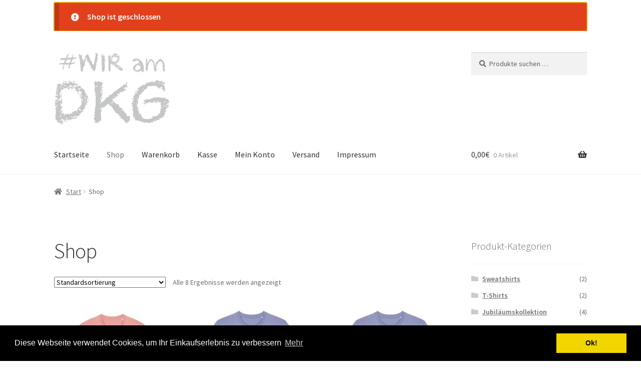

--- FILE ---
content_type: text/html; charset=UTF-8
request_url: https://shops.apaya.ag/dreikoenigsgymnasium/shop/
body_size: 14208
content:
<!doctype html>
<html lang="de">
<head>
<meta charset="UTF-8">
<meta name="viewport" content="width=device-width, initial-scale=1">
<link rel="profile" href="http://gmpg.org/xfn/11">
<link rel="pingback" href="https://shops.apaya.ag/dreikoenigsgymnasium/xmlrpc.php">

<title>Shop &#8211; Onlineshop Dreikönigsgymnasium Köln</title>
<meta name='robots' content='max-image-preview:large' />
<link rel="alternate" type="application/rss+xml" title="Onlineshop Dreikönigsgymnasium Köln &raquo; Feed" href="https://shops.apaya.ag/dreikoenigsgymnasium/feed/" />
<link rel="alternate" type="application/rss+xml" title="Onlineshop Dreikönigsgymnasium Köln &raquo; Kommentar-Feed" href="https://shops.apaya.ag/dreikoenigsgymnasium/comments/feed/" />
<link rel="alternate" type="application/rss+xml" title="Onlineshop Dreikönigsgymnasium Köln &raquo; Feed für Produkte" href="https://shops.apaya.ag/dreikoenigsgymnasium/shop/feed/" />
<style id='wp-img-auto-sizes-contain-inline-css'>
img:is([sizes=auto i],[sizes^="auto," i]){contain-intrinsic-size:3000px 1500px}
/*# sourceURL=wp-img-auto-sizes-contain-inline-css */
</style>
<style id='wp-emoji-styles-inline-css'>

	img.wp-smiley, img.emoji {
		display: inline !important;
		border: none !important;
		box-shadow: none !important;
		height: 1em !important;
		width: 1em !important;
		margin: 0 0.07em !important;
		vertical-align: -0.1em !important;
		background: none !important;
		padding: 0 !important;
	}
/*# sourceURL=wp-emoji-styles-inline-css */
</style>
<style id='wp-block-library-inline-css'>
:root{--wp-block-synced-color:#7a00df;--wp-block-synced-color--rgb:122,0,223;--wp-bound-block-color:var(--wp-block-synced-color);--wp-editor-canvas-background:#ddd;--wp-admin-theme-color:#007cba;--wp-admin-theme-color--rgb:0,124,186;--wp-admin-theme-color-darker-10:#006ba1;--wp-admin-theme-color-darker-10--rgb:0,107,160.5;--wp-admin-theme-color-darker-20:#005a87;--wp-admin-theme-color-darker-20--rgb:0,90,135;--wp-admin-border-width-focus:2px}@media (min-resolution:192dpi){:root{--wp-admin-border-width-focus:1.5px}}.wp-element-button{cursor:pointer}:root .has-very-light-gray-background-color{background-color:#eee}:root .has-very-dark-gray-background-color{background-color:#313131}:root .has-very-light-gray-color{color:#eee}:root .has-very-dark-gray-color{color:#313131}:root .has-vivid-green-cyan-to-vivid-cyan-blue-gradient-background{background:linear-gradient(135deg,#00d084,#0693e3)}:root .has-purple-crush-gradient-background{background:linear-gradient(135deg,#34e2e4,#4721fb 50%,#ab1dfe)}:root .has-hazy-dawn-gradient-background{background:linear-gradient(135deg,#faaca8,#dad0ec)}:root .has-subdued-olive-gradient-background{background:linear-gradient(135deg,#fafae1,#67a671)}:root .has-atomic-cream-gradient-background{background:linear-gradient(135deg,#fdd79a,#004a59)}:root .has-nightshade-gradient-background{background:linear-gradient(135deg,#330968,#31cdcf)}:root .has-midnight-gradient-background{background:linear-gradient(135deg,#020381,#2874fc)}:root{--wp--preset--font-size--normal:16px;--wp--preset--font-size--huge:42px}.has-regular-font-size{font-size:1em}.has-larger-font-size{font-size:2.625em}.has-normal-font-size{font-size:var(--wp--preset--font-size--normal)}.has-huge-font-size{font-size:var(--wp--preset--font-size--huge)}.has-text-align-center{text-align:center}.has-text-align-left{text-align:left}.has-text-align-right{text-align:right}.has-fit-text{white-space:nowrap!important}#end-resizable-editor-section{display:none}.aligncenter{clear:both}.items-justified-left{justify-content:flex-start}.items-justified-center{justify-content:center}.items-justified-right{justify-content:flex-end}.items-justified-space-between{justify-content:space-between}.screen-reader-text{border:0;clip-path:inset(50%);height:1px;margin:-1px;overflow:hidden;padding:0;position:absolute;width:1px;word-wrap:normal!important}.screen-reader-text:focus{background-color:#ddd;clip-path:none;color:#444;display:block;font-size:1em;height:auto;left:5px;line-height:normal;padding:15px 23px 14px;text-decoration:none;top:5px;width:auto;z-index:100000}html :where(.has-border-color){border-style:solid}html :where([style*=border-top-color]){border-top-style:solid}html :where([style*=border-right-color]){border-right-style:solid}html :where([style*=border-bottom-color]){border-bottom-style:solid}html :where([style*=border-left-color]){border-left-style:solid}html :where([style*=border-width]){border-style:solid}html :where([style*=border-top-width]){border-top-style:solid}html :where([style*=border-right-width]){border-right-style:solid}html :where([style*=border-bottom-width]){border-bottom-style:solid}html :where([style*=border-left-width]){border-left-style:solid}html :where(img[class*=wp-image-]){height:auto;max-width:100%}:where(figure){margin:0 0 1em}html :where(.is-position-sticky){--wp-admin--admin-bar--position-offset:var(--wp-admin--admin-bar--height,0px)}@media screen and (max-width:600px){html :where(.is-position-sticky){--wp-admin--admin-bar--position-offset:0px}}

/*# sourceURL=wp-block-library-inline-css */
</style><link rel='stylesheet' id='wc-blocks-style-css' href='https://shops.apaya.ag/dreikoenigsgymnasium/wp-content/plugins/woocommerce/assets/client/blocks/wc-blocks.css?ver=wc-10.4.3' media='all' />
<style id='global-styles-inline-css'>
:root{--wp--preset--aspect-ratio--square: 1;--wp--preset--aspect-ratio--4-3: 4/3;--wp--preset--aspect-ratio--3-4: 3/4;--wp--preset--aspect-ratio--3-2: 3/2;--wp--preset--aspect-ratio--2-3: 2/3;--wp--preset--aspect-ratio--16-9: 16/9;--wp--preset--aspect-ratio--9-16: 9/16;--wp--preset--color--black: #000000;--wp--preset--color--cyan-bluish-gray: #abb8c3;--wp--preset--color--white: #ffffff;--wp--preset--color--pale-pink: #f78da7;--wp--preset--color--vivid-red: #cf2e2e;--wp--preset--color--luminous-vivid-orange: #ff6900;--wp--preset--color--luminous-vivid-amber: #fcb900;--wp--preset--color--light-green-cyan: #7bdcb5;--wp--preset--color--vivid-green-cyan: #00d084;--wp--preset--color--pale-cyan-blue: #8ed1fc;--wp--preset--color--vivid-cyan-blue: #0693e3;--wp--preset--color--vivid-purple: #9b51e0;--wp--preset--gradient--vivid-cyan-blue-to-vivid-purple: linear-gradient(135deg,rgb(6,147,227) 0%,rgb(155,81,224) 100%);--wp--preset--gradient--light-green-cyan-to-vivid-green-cyan: linear-gradient(135deg,rgb(122,220,180) 0%,rgb(0,208,130) 100%);--wp--preset--gradient--luminous-vivid-amber-to-luminous-vivid-orange: linear-gradient(135deg,rgb(252,185,0) 0%,rgb(255,105,0) 100%);--wp--preset--gradient--luminous-vivid-orange-to-vivid-red: linear-gradient(135deg,rgb(255,105,0) 0%,rgb(207,46,46) 100%);--wp--preset--gradient--very-light-gray-to-cyan-bluish-gray: linear-gradient(135deg,rgb(238,238,238) 0%,rgb(169,184,195) 100%);--wp--preset--gradient--cool-to-warm-spectrum: linear-gradient(135deg,rgb(74,234,220) 0%,rgb(151,120,209) 20%,rgb(207,42,186) 40%,rgb(238,44,130) 60%,rgb(251,105,98) 80%,rgb(254,248,76) 100%);--wp--preset--gradient--blush-light-purple: linear-gradient(135deg,rgb(255,206,236) 0%,rgb(152,150,240) 100%);--wp--preset--gradient--blush-bordeaux: linear-gradient(135deg,rgb(254,205,165) 0%,rgb(254,45,45) 50%,rgb(107,0,62) 100%);--wp--preset--gradient--luminous-dusk: linear-gradient(135deg,rgb(255,203,112) 0%,rgb(199,81,192) 50%,rgb(65,88,208) 100%);--wp--preset--gradient--pale-ocean: linear-gradient(135deg,rgb(255,245,203) 0%,rgb(182,227,212) 50%,rgb(51,167,181) 100%);--wp--preset--gradient--electric-grass: linear-gradient(135deg,rgb(202,248,128) 0%,rgb(113,206,126) 100%);--wp--preset--gradient--midnight: linear-gradient(135deg,rgb(2,3,129) 0%,rgb(40,116,252) 100%);--wp--preset--font-size--small: 14px;--wp--preset--font-size--medium: 23px;--wp--preset--font-size--large: 26px;--wp--preset--font-size--x-large: 42px;--wp--preset--font-size--normal: 16px;--wp--preset--font-size--huge: 37px;--wp--preset--spacing--20: 0.44rem;--wp--preset--spacing--30: 0.67rem;--wp--preset--spacing--40: 1rem;--wp--preset--spacing--50: 1.5rem;--wp--preset--spacing--60: 2.25rem;--wp--preset--spacing--70: 3.38rem;--wp--preset--spacing--80: 5.06rem;--wp--preset--shadow--natural: 6px 6px 9px rgba(0, 0, 0, 0.2);--wp--preset--shadow--deep: 12px 12px 50px rgba(0, 0, 0, 0.4);--wp--preset--shadow--sharp: 6px 6px 0px rgba(0, 0, 0, 0.2);--wp--preset--shadow--outlined: 6px 6px 0px -3px rgb(255, 255, 255), 6px 6px rgb(0, 0, 0);--wp--preset--shadow--crisp: 6px 6px 0px rgb(0, 0, 0);}:root :where(.is-layout-flow) > :first-child{margin-block-start: 0;}:root :where(.is-layout-flow) > :last-child{margin-block-end: 0;}:root :where(.is-layout-flow) > *{margin-block-start: 24px;margin-block-end: 0;}:root :where(.is-layout-constrained) > :first-child{margin-block-start: 0;}:root :where(.is-layout-constrained) > :last-child{margin-block-end: 0;}:root :where(.is-layout-constrained) > *{margin-block-start: 24px;margin-block-end: 0;}:root :where(.is-layout-flex){gap: 24px;}:root :where(.is-layout-grid){gap: 24px;}body .is-layout-flex{display: flex;}.is-layout-flex{flex-wrap: wrap;align-items: center;}.is-layout-flex > :is(*, div){margin: 0;}body .is-layout-grid{display: grid;}.is-layout-grid > :is(*, div){margin: 0;}.has-black-color{color: var(--wp--preset--color--black) !important;}.has-cyan-bluish-gray-color{color: var(--wp--preset--color--cyan-bluish-gray) !important;}.has-white-color{color: var(--wp--preset--color--white) !important;}.has-pale-pink-color{color: var(--wp--preset--color--pale-pink) !important;}.has-vivid-red-color{color: var(--wp--preset--color--vivid-red) !important;}.has-luminous-vivid-orange-color{color: var(--wp--preset--color--luminous-vivid-orange) !important;}.has-luminous-vivid-amber-color{color: var(--wp--preset--color--luminous-vivid-amber) !important;}.has-light-green-cyan-color{color: var(--wp--preset--color--light-green-cyan) !important;}.has-vivid-green-cyan-color{color: var(--wp--preset--color--vivid-green-cyan) !important;}.has-pale-cyan-blue-color{color: var(--wp--preset--color--pale-cyan-blue) !important;}.has-vivid-cyan-blue-color{color: var(--wp--preset--color--vivid-cyan-blue) !important;}.has-vivid-purple-color{color: var(--wp--preset--color--vivid-purple) !important;}.has-black-background-color{background-color: var(--wp--preset--color--black) !important;}.has-cyan-bluish-gray-background-color{background-color: var(--wp--preset--color--cyan-bluish-gray) !important;}.has-white-background-color{background-color: var(--wp--preset--color--white) !important;}.has-pale-pink-background-color{background-color: var(--wp--preset--color--pale-pink) !important;}.has-vivid-red-background-color{background-color: var(--wp--preset--color--vivid-red) !important;}.has-luminous-vivid-orange-background-color{background-color: var(--wp--preset--color--luminous-vivid-orange) !important;}.has-luminous-vivid-amber-background-color{background-color: var(--wp--preset--color--luminous-vivid-amber) !important;}.has-light-green-cyan-background-color{background-color: var(--wp--preset--color--light-green-cyan) !important;}.has-vivid-green-cyan-background-color{background-color: var(--wp--preset--color--vivid-green-cyan) !important;}.has-pale-cyan-blue-background-color{background-color: var(--wp--preset--color--pale-cyan-blue) !important;}.has-vivid-cyan-blue-background-color{background-color: var(--wp--preset--color--vivid-cyan-blue) !important;}.has-vivid-purple-background-color{background-color: var(--wp--preset--color--vivid-purple) !important;}.has-black-border-color{border-color: var(--wp--preset--color--black) !important;}.has-cyan-bluish-gray-border-color{border-color: var(--wp--preset--color--cyan-bluish-gray) !important;}.has-white-border-color{border-color: var(--wp--preset--color--white) !important;}.has-pale-pink-border-color{border-color: var(--wp--preset--color--pale-pink) !important;}.has-vivid-red-border-color{border-color: var(--wp--preset--color--vivid-red) !important;}.has-luminous-vivid-orange-border-color{border-color: var(--wp--preset--color--luminous-vivid-orange) !important;}.has-luminous-vivid-amber-border-color{border-color: var(--wp--preset--color--luminous-vivid-amber) !important;}.has-light-green-cyan-border-color{border-color: var(--wp--preset--color--light-green-cyan) !important;}.has-vivid-green-cyan-border-color{border-color: var(--wp--preset--color--vivid-green-cyan) !important;}.has-pale-cyan-blue-border-color{border-color: var(--wp--preset--color--pale-cyan-blue) !important;}.has-vivid-cyan-blue-border-color{border-color: var(--wp--preset--color--vivid-cyan-blue) !important;}.has-vivid-purple-border-color{border-color: var(--wp--preset--color--vivid-purple) !important;}.has-vivid-cyan-blue-to-vivid-purple-gradient-background{background: var(--wp--preset--gradient--vivid-cyan-blue-to-vivid-purple) !important;}.has-light-green-cyan-to-vivid-green-cyan-gradient-background{background: var(--wp--preset--gradient--light-green-cyan-to-vivid-green-cyan) !important;}.has-luminous-vivid-amber-to-luminous-vivid-orange-gradient-background{background: var(--wp--preset--gradient--luminous-vivid-amber-to-luminous-vivid-orange) !important;}.has-luminous-vivid-orange-to-vivid-red-gradient-background{background: var(--wp--preset--gradient--luminous-vivid-orange-to-vivid-red) !important;}.has-very-light-gray-to-cyan-bluish-gray-gradient-background{background: var(--wp--preset--gradient--very-light-gray-to-cyan-bluish-gray) !important;}.has-cool-to-warm-spectrum-gradient-background{background: var(--wp--preset--gradient--cool-to-warm-spectrum) !important;}.has-blush-light-purple-gradient-background{background: var(--wp--preset--gradient--blush-light-purple) !important;}.has-blush-bordeaux-gradient-background{background: var(--wp--preset--gradient--blush-bordeaux) !important;}.has-luminous-dusk-gradient-background{background: var(--wp--preset--gradient--luminous-dusk) !important;}.has-pale-ocean-gradient-background{background: var(--wp--preset--gradient--pale-ocean) !important;}.has-electric-grass-gradient-background{background: var(--wp--preset--gradient--electric-grass) !important;}.has-midnight-gradient-background{background: var(--wp--preset--gradient--midnight) !important;}.has-small-font-size{font-size: var(--wp--preset--font-size--small) !important;}.has-medium-font-size{font-size: var(--wp--preset--font-size--medium) !important;}.has-large-font-size{font-size: var(--wp--preset--font-size--large) !important;}.has-x-large-font-size{font-size: var(--wp--preset--font-size--x-large) !important;}
/*# sourceURL=global-styles-inline-css */
</style>

<style id='classic-theme-styles-inline-css'>
/*! This file is auto-generated */
.wp-block-button__link{color:#fff;background-color:#32373c;border-radius:9999px;box-shadow:none;text-decoration:none;padding:calc(.667em + 2px) calc(1.333em + 2px);font-size:1.125em}.wp-block-file__button{background:#32373c;color:#fff;text-decoration:none}
/*# sourceURL=/wp-includes/css/classic-themes.min.css */
</style>
<link rel='stylesheet' id='coblocks-extensions-css' href='https://shops.apaya.ag/dreikoenigsgymnasium/wp-content/plugins/coblocks/dist/style-coblocks-extensions.css?ver=3.1.16' media='all' />
<link rel='stylesheet' id='coblocks-animation-css' href='https://shops.apaya.ag/dreikoenigsgymnasium/wp-content/plugins/coblocks/dist/style-coblocks-animation.css?ver=2677611078ee87eb3b1c' media='all' />
<link rel='stylesheet' id='storefront-gutenberg-blocks-css' href='https://shops.apaya.ag/dreikoenigsgymnasium/wp-content/themes/storefront/assets/css/base/gutenberg-blocks.css?ver=4.6.2' media='all' />
<style id='storefront-gutenberg-blocks-inline-css'>

				.wp-block-button__link:not(.has-text-color) {
					color: #333333;
				}

				.wp-block-button__link:not(.has-text-color):hover,
				.wp-block-button__link:not(.has-text-color):focus,
				.wp-block-button__link:not(.has-text-color):active {
					color: #333333;
				}

				.wp-block-button__link:not(.has-background) {
					background-color: #eeeeee;
				}

				.wp-block-button__link:not(.has-background):hover,
				.wp-block-button__link:not(.has-background):focus,
				.wp-block-button__link:not(.has-background):active {
					border-color: #d5d5d5;
					background-color: #d5d5d5;
				}

				.wc-block-grid__products .wc-block-grid__product .wp-block-button__link {
					background-color: #eeeeee;
					border-color: #eeeeee;
					color: #333333;
				}

				.wp-block-quote footer,
				.wp-block-quote cite,
				.wp-block-quote__citation {
					color: #6d6d6d;
				}

				.wp-block-pullquote cite,
				.wp-block-pullquote footer,
				.wp-block-pullquote__citation {
					color: #6d6d6d;
				}

				.wp-block-image figcaption {
					color: #6d6d6d;
				}

				.wp-block-separator.is-style-dots::before {
					color: #333333;
				}

				.wp-block-file a.wp-block-file__button {
					color: #333333;
					background-color: #eeeeee;
					border-color: #eeeeee;
				}

				.wp-block-file a.wp-block-file__button:hover,
				.wp-block-file a.wp-block-file__button:focus,
				.wp-block-file a.wp-block-file__button:active {
					color: #333333;
					background-color: #d5d5d5;
				}

				.wp-block-code,
				.wp-block-preformatted pre {
					color: #6d6d6d;
				}

				.wp-block-table:not( .has-background ):not( .is-style-stripes ) tbody tr:nth-child(2n) td {
					background-color: #fdfdfd;
				}

				.wp-block-cover .wp-block-cover__inner-container h1:not(.has-text-color),
				.wp-block-cover .wp-block-cover__inner-container h2:not(.has-text-color),
				.wp-block-cover .wp-block-cover__inner-container h3:not(.has-text-color),
				.wp-block-cover .wp-block-cover__inner-container h4:not(.has-text-color),
				.wp-block-cover .wp-block-cover__inner-container h5:not(.has-text-color),
				.wp-block-cover .wp-block-cover__inner-container h6:not(.has-text-color) {
					color: #000000;
				}

				div.wc-block-components-price-slider__range-input-progress,
				.rtl .wc-block-components-price-slider__range-input-progress {
					--range-color: #7f54b3;
				}

				/* Target only IE11 */
				@media all and (-ms-high-contrast: none), (-ms-high-contrast: active) {
					.wc-block-components-price-slider__range-input-progress {
						background: #7f54b3;
					}
				}

				.wc-block-components-button:not(.is-link) {
					background-color: #333333;
					color: #ffffff;
				}

				.wc-block-components-button:not(.is-link):hover,
				.wc-block-components-button:not(.is-link):focus,
				.wc-block-components-button:not(.is-link):active {
					background-color: #1a1a1a;
					color: #ffffff;
				}

				.wc-block-components-button:not(.is-link):disabled {
					background-color: #333333;
					color: #ffffff;
				}

				.wc-block-cart__submit-container {
					background-color: #ffffff;
				}

				.wc-block-cart__submit-container::before {
					color: rgba(220,220,220,0.5);
				}

				.wc-block-components-order-summary-item__quantity {
					background-color: #ffffff;
					border-color: #6d6d6d;
					box-shadow: 0 0 0 2px #ffffff;
					color: #6d6d6d;
				}
			
/*# sourceURL=storefront-gutenberg-blocks-inline-css */
</style>
<link rel='stylesheet' id='cookieconsent-style-css' href='https://shops.apaya.ag/dreikoenigsgymnasium/wp-content/plugins/osano-cookie-consent/assets/cookie-consent/cookieconsent.min.css?ver=3.1' media='all' />
<style id='woocommerce-inline-inline-css'>
.woocommerce form .form-row .required { visibility: visible; }
/*# sourceURL=woocommerce-inline-inline-css */
</style>
<link rel='stylesheet' id='apaya-extra-css' href='https://shops.apaya.ag/dreikoenigsgymnasium/wp-content/plugins/apaya-extra/css/apaya-extra.css?ver=1.0.1' media='all' />
<link rel='stylesheet' id='apaya-shops-css' href='https://shops.apaya.ag/dreikoenigsgymnasium/wp-content/plugins/apaya-shops/css/apaya-shops.css?ver=1.2.1' media='all' />
<link rel='stylesheet' id='storefront-style-css' href='https://shops.apaya.ag/dreikoenigsgymnasium/wp-content/themes/storefront/style.css?ver=4.6.2' media='all' />
<style id='storefront-style-inline-css'>

			.main-navigation ul li a,
			.site-title a,
			ul.menu li a,
			.site-branding h1 a,
			button.menu-toggle,
			button.menu-toggle:hover,
			.handheld-navigation .dropdown-toggle {
				color: #333333;
			}

			button.menu-toggle,
			button.menu-toggle:hover {
				border-color: #333333;
			}

			.main-navigation ul li a:hover,
			.main-navigation ul li:hover > a,
			.site-title a:hover,
			.site-header ul.menu li.current-menu-item > a {
				color: #747474;
			}

			table:not( .has-background ) th {
				background-color: #f8f8f8;
			}

			table:not( .has-background ) tbody td {
				background-color: #fdfdfd;
			}

			table:not( .has-background ) tbody tr:nth-child(2n) td,
			fieldset,
			fieldset legend {
				background-color: #fbfbfb;
			}

			.site-header,
			.secondary-navigation ul ul,
			.main-navigation ul.menu > li.menu-item-has-children:after,
			.secondary-navigation ul.menu ul,
			.storefront-handheld-footer-bar,
			.storefront-handheld-footer-bar ul li > a,
			.storefront-handheld-footer-bar ul li.search .site-search,
			button.menu-toggle,
			button.menu-toggle:hover {
				background-color: #ffffff;
			}

			p.site-description,
			.site-header,
			.storefront-handheld-footer-bar {
				color: #404040;
			}

			button.menu-toggle:after,
			button.menu-toggle:before,
			button.menu-toggle span:before {
				background-color: #333333;
			}

			h1, h2, h3, h4, h5, h6, .wc-block-grid__product-title {
				color: #333333;
			}

			.widget h1 {
				border-bottom-color: #333333;
			}

			body,
			.secondary-navigation a {
				color: #6d6d6d;
			}

			.widget-area .widget a,
			.hentry .entry-header .posted-on a,
			.hentry .entry-header .post-author a,
			.hentry .entry-header .post-comments a,
			.hentry .entry-header .byline a {
				color: #727272;
			}

			a {
				color: #7f54b3;
			}

			a:focus,
			button:focus,
			.button.alt:focus,
			input:focus,
			textarea:focus,
			input[type="button"]:focus,
			input[type="reset"]:focus,
			input[type="submit"]:focus,
			input[type="email"]:focus,
			input[type="tel"]:focus,
			input[type="url"]:focus,
			input[type="password"]:focus,
			input[type="search"]:focus {
				outline-color: #7f54b3;
			}

			button, input[type="button"], input[type="reset"], input[type="submit"], .button, .widget a.button {
				background-color: #eeeeee;
				border-color: #eeeeee;
				color: #333333;
			}

			button:hover, input[type="button"]:hover, input[type="reset"]:hover, input[type="submit"]:hover, .button:hover, .widget a.button:hover {
				background-color: #d5d5d5;
				border-color: #d5d5d5;
				color: #333333;
			}

			button.alt, input[type="button"].alt, input[type="reset"].alt, input[type="submit"].alt, .button.alt, .widget-area .widget a.button.alt {
				background-color: #333333;
				border-color: #333333;
				color: #ffffff;
			}

			button.alt:hover, input[type="button"].alt:hover, input[type="reset"].alt:hover, input[type="submit"].alt:hover, .button.alt:hover, .widget-area .widget a.button.alt:hover {
				background-color: #1a1a1a;
				border-color: #1a1a1a;
				color: #ffffff;
			}

			.pagination .page-numbers li .page-numbers.current {
				background-color: #e6e6e6;
				color: #636363;
			}

			#comments .comment-list .comment-content .comment-text {
				background-color: #f8f8f8;
			}

			.site-footer {
				background-color: #f0f0f0;
				color: #6d6d6d;
			}

			.site-footer a:not(.button):not(.components-button) {
				color: #333333;
			}

			.site-footer .storefront-handheld-footer-bar a:not(.button):not(.components-button) {
				color: #333333;
			}

			.site-footer h1, .site-footer h2, .site-footer h3, .site-footer h4, .site-footer h5, .site-footer h6, .site-footer .widget .widget-title, .site-footer .widget .widgettitle {
				color: #333333;
			}

			.page-template-template-homepage.has-post-thumbnail .type-page.has-post-thumbnail .entry-title {
				color: #000000;
			}

			.page-template-template-homepage.has-post-thumbnail .type-page.has-post-thumbnail .entry-content {
				color: #000000;
			}

			@media screen and ( min-width: 768px ) {
				.secondary-navigation ul.menu a:hover {
					color: #595959;
				}

				.secondary-navigation ul.menu a {
					color: #404040;
				}

				.main-navigation ul.menu ul.sub-menu,
				.main-navigation ul.nav-menu ul.children {
					background-color: #f0f0f0;
				}

				.site-header {
					border-bottom-color: #f0f0f0;
				}
			}
/*# sourceURL=storefront-style-inline-css */
</style>
<link rel='stylesheet' id='storefront-icons-css' href='https://shops.apaya.ag/dreikoenigsgymnasium/wp-content/themes/storefront/assets/css/base/icons.css?ver=4.6.2' media='all' />
<link rel='stylesheet' id='storefront-woocommerce-style-css' href='https://shops.apaya.ag/dreikoenigsgymnasium/wp-content/themes/storefront/assets/css/woocommerce/woocommerce.css?ver=4.6.2' media='all' />
<style id='storefront-woocommerce-style-inline-css'>
@font-face {
				font-family: star;
				src: url(https://shops.apaya.ag/dreikoenigsgymnasium/wp-content/plugins/woocommerce/assets/fonts/star.eot);
				src:
					url(https://shops.apaya.ag/dreikoenigsgymnasium/wp-content/plugins/woocommerce/assets/fonts/star.eot?#iefix) format("embedded-opentype"),
					url(https://shops.apaya.ag/dreikoenigsgymnasium/wp-content/plugins/woocommerce/assets/fonts/star.woff) format("woff"),
					url(https://shops.apaya.ag/dreikoenigsgymnasium/wp-content/plugins/woocommerce/assets/fonts/star.ttf) format("truetype"),
					url(https://shops.apaya.ag/dreikoenigsgymnasium/wp-content/plugins/woocommerce/assets/fonts/star.svg#star) format("svg");
				font-weight: 400;
				font-style: normal;
			}
			@font-face {
				font-family: WooCommerce;
				src: url(https://shops.apaya.ag/dreikoenigsgymnasium/wp-content/plugins/woocommerce/assets/fonts/WooCommerce.eot);
				src:
					url(https://shops.apaya.ag/dreikoenigsgymnasium/wp-content/plugins/woocommerce/assets/fonts/WooCommerce.eot?#iefix) format("embedded-opentype"),
					url(https://shops.apaya.ag/dreikoenigsgymnasium/wp-content/plugins/woocommerce/assets/fonts/WooCommerce.woff) format("woff"),
					url(https://shops.apaya.ag/dreikoenigsgymnasium/wp-content/plugins/woocommerce/assets/fonts/WooCommerce.ttf) format("truetype"),
					url(https://shops.apaya.ag/dreikoenigsgymnasium/wp-content/plugins/woocommerce/assets/fonts/WooCommerce.svg#WooCommerce) format("svg");
				font-weight: 400;
				font-style: normal;
			}

			a.cart-contents,
			.site-header-cart .widget_shopping_cart a {
				color: #333333;
			}

			a.cart-contents:hover,
			.site-header-cart .widget_shopping_cart a:hover,
			.site-header-cart:hover > li > a {
				color: #747474;
			}

			table.cart td.product-remove,
			table.cart td.actions {
				border-top-color: #ffffff;
			}

			.storefront-handheld-footer-bar ul li.cart .count {
				background-color: #333333;
				color: #ffffff;
				border-color: #ffffff;
			}

			.woocommerce-tabs ul.tabs li.active a,
			ul.products li.product .price,
			.onsale,
			.wc-block-grid__product-onsale,
			.widget_search form:before,
			.widget_product_search form:before {
				color: #6d6d6d;
			}

			.woocommerce-breadcrumb a,
			a.woocommerce-review-link,
			.product_meta a {
				color: #727272;
			}

			.wc-block-grid__product-onsale,
			.onsale {
				border-color: #6d6d6d;
			}

			.star-rating span:before,
			.quantity .plus, .quantity .minus,
			p.stars a:hover:after,
			p.stars a:after,
			.star-rating span:before,
			#payment .payment_methods li input[type=radio]:first-child:checked+label:before {
				color: #7f54b3;
			}

			.widget_price_filter .ui-slider .ui-slider-range,
			.widget_price_filter .ui-slider .ui-slider-handle {
				background-color: #7f54b3;
			}

			.order_details {
				background-color: #f8f8f8;
			}

			.order_details > li {
				border-bottom: 1px dotted #e3e3e3;
			}

			.order_details:before,
			.order_details:after {
				background: -webkit-linear-gradient(transparent 0,transparent 0),-webkit-linear-gradient(135deg,#f8f8f8 33.33%,transparent 33.33%),-webkit-linear-gradient(45deg,#f8f8f8 33.33%,transparent 33.33%)
			}

			#order_review {
				background-color: #ffffff;
			}

			#payment .payment_methods > li .payment_box,
			#payment .place-order {
				background-color: #fafafa;
			}

			#payment .payment_methods > li:not(.woocommerce-notice) {
				background-color: #f5f5f5;
			}

			#payment .payment_methods > li:not(.woocommerce-notice):hover {
				background-color: #f0f0f0;
			}

			.woocommerce-pagination .page-numbers li .page-numbers.current {
				background-color: #e6e6e6;
				color: #636363;
			}

			.wc-block-grid__product-onsale,
			.onsale,
			.woocommerce-pagination .page-numbers li .page-numbers:not(.current) {
				color: #6d6d6d;
			}

			p.stars a:before,
			p.stars a:hover~a:before,
			p.stars.selected a.active~a:before {
				color: #6d6d6d;
			}

			p.stars.selected a.active:before,
			p.stars:hover a:before,
			p.stars.selected a:not(.active):before,
			p.stars.selected a.active:before {
				color: #7f54b3;
			}

			.single-product div.product .woocommerce-product-gallery .woocommerce-product-gallery__trigger {
				background-color: #eeeeee;
				color: #333333;
			}

			.single-product div.product .woocommerce-product-gallery .woocommerce-product-gallery__trigger:hover {
				background-color: #d5d5d5;
				border-color: #d5d5d5;
				color: #333333;
			}

			.button.added_to_cart:focus,
			.button.wc-forward:focus {
				outline-color: #7f54b3;
			}

			.added_to_cart,
			.site-header-cart .widget_shopping_cart a.button,
			.wc-block-grid__products .wc-block-grid__product .wp-block-button__link {
				background-color: #eeeeee;
				border-color: #eeeeee;
				color: #333333;
			}

			.added_to_cart:hover,
			.site-header-cart .widget_shopping_cart a.button:hover,
			.wc-block-grid__products .wc-block-grid__product .wp-block-button__link:hover {
				background-color: #d5d5d5;
				border-color: #d5d5d5;
				color: #333333;
			}

			.added_to_cart.alt, .added_to_cart, .widget a.button.checkout {
				background-color: #333333;
				border-color: #333333;
				color: #ffffff;
			}

			.added_to_cart.alt:hover, .added_to_cart:hover, .widget a.button.checkout:hover {
				background-color: #1a1a1a;
				border-color: #1a1a1a;
				color: #ffffff;
			}

			.button.loading {
				color: #eeeeee;
			}

			.button.loading:hover {
				background-color: #eeeeee;
			}

			.button.loading:after {
				color: #333333;
			}

			@media screen and ( min-width: 768px ) {
				.site-header-cart .widget_shopping_cart,
				.site-header .product_list_widget li .quantity {
					color: #404040;
				}

				.site-header-cart .widget_shopping_cart .buttons,
				.site-header-cart .widget_shopping_cart .total {
					background-color: #f5f5f5;
				}

				.site-header-cart .widget_shopping_cart {
					background-color: #f0f0f0;
				}
			}
				.storefront-product-pagination a {
					color: #6d6d6d;
					background-color: #ffffff;
				}
				.storefront-sticky-add-to-cart {
					color: #6d6d6d;
					background-color: #ffffff;
				}

				.storefront-sticky-add-to-cart a:not(.button) {
					color: #333333;
				}
/*# sourceURL=storefront-woocommerce-style-inline-css */
</style>
<link rel='stylesheet' id='storefront-woocommerce-brands-style-css' href='https://shops.apaya.ag/dreikoenigsgymnasium/wp-content/themes/storefront/assets/css/woocommerce/extensions/brands.css?ver=4.6.2' media='all' />
<link rel='stylesheet' id='apaya-storefront-fonts-css' href='https://shops.apaya.ag/dreikoenigsgymnasium/wp-content/plugins/apaya-shops/fonts/storefront-fonts.css?ver=1.2.1' media='all' />
<script src="https://shops.apaya.ag/dreikoenigsgymnasium/wp-content/plugins/osano-cookie-consent/assets/cookie-consent/cookieconsent.min.js?ver=3.1" id="cookieconsent-script-js"></script>
<script src="https://shops.apaya.ag/dreikoenigsgymnasium/wp-includes/js/jquery/jquery.min.js?ver=3.7.1" id="jquery-core-js"></script>
<script src="https://shops.apaya.ag/dreikoenigsgymnasium/wp-includes/js/jquery/jquery-migrate.min.js?ver=3.4.1" id="jquery-migrate-js"></script>
<script src="https://shops.apaya.ag/dreikoenigsgymnasium/wp-content/plugins/woocommerce/assets/js/jquery-blockui/jquery.blockUI.min.js?ver=2.7.0-wc.10.4.3" id="wc-jquery-blockui-js" defer data-wp-strategy="defer"></script>
<script id="wc-add-to-cart-js-extra">
var wc_add_to_cart_params = {"ajax_url":"/dreikoenigsgymnasium/wp-admin/admin-ajax.php","wc_ajax_url":"/dreikoenigsgymnasium/?wc-ajax=%%endpoint%%","i18n_view_cart":"Warenkorb anzeigen","cart_url":"https://shops.apaya.ag/dreikoenigsgymnasium/warenkorb/","is_cart":"","cart_redirect_after_add":"no"};
//# sourceURL=wc-add-to-cart-js-extra
</script>
<script src="https://shops.apaya.ag/dreikoenigsgymnasium/wp-content/plugins/woocommerce/assets/js/frontend/add-to-cart.min.js?ver=10.4.3" id="wc-add-to-cart-js" defer data-wp-strategy="defer"></script>
<script src="https://shops.apaya.ag/dreikoenigsgymnasium/wp-content/plugins/woocommerce/assets/js/js-cookie/js.cookie.min.js?ver=2.1.4-wc.10.4.3" id="wc-js-cookie-js" defer data-wp-strategy="defer"></script>
<script id="woocommerce-js-extra">
var woocommerce_params = {"ajax_url":"/dreikoenigsgymnasium/wp-admin/admin-ajax.php","wc_ajax_url":"/dreikoenigsgymnasium/?wc-ajax=%%endpoint%%","i18n_password_show":"Passwort anzeigen","i18n_password_hide":"Passwort ausblenden"};
//# sourceURL=woocommerce-js-extra
</script>
<script src="https://shops.apaya.ag/dreikoenigsgymnasium/wp-content/plugins/woocommerce/assets/js/frontend/woocommerce.min.js?ver=10.4.3" id="woocommerce-js" defer data-wp-strategy="defer"></script>
<script id="wc-cart-fragments-js-extra">
var wc_cart_fragments_params = {"ajax_url":"/dreikoenigsgymnasium/wp-admin/admin-ajax.php","wc_ajax_url":"/dreikoenigsgymnasium/?wc-ajax=%%endpoint%%","cart_hash_key":"wc_cart_hash_9cab107e404c60e9fab18029a1c17c98","fragment_name":"wc_fragments_9cab107e404c60e9fab18029a1c17c98","request_timeout":"5000"};
//# sourceURL=wc-cart-fragments-js-extra
</script>
<script src="https://shops.apaya.ag/dreikoenigsgymnasium/wp-content/plugins/woocommerce/assets/js/frontend/cart-fragments.min.js?ver=10.4.3" id="wc-cart-fragments-js" defer data-wp-strategy="defer"></script>
<link rel="https://api.w.org/" href="https://shops.apaya.ag/dreikoenigsgymnasium/wp-json/" /><link rel="EditURI" type="application/rsd+xml" title="RSD" href="https://shops.apaya.ag/dreikoenigsgymnasium/xmlrpc.php?rsd" />
<meta name="generator" content="WordPress 6.9" />
<meta name="generator" content="WooCommerce 10.4.3" />
	<noscript><style>.woocommerce-product-gallery{ opacity: 1 !important; }</style></noscript>
			<style id="wp-custom-css">
			.apaya-homepage-list {
	margin-left:20px;
}
.apaya-homepage-logos {
	padding-bottom:10px;
}		</style>
		</head>

<body class="archive post-type-archive post-type-archive-product wp-custom-logo wp-embed-responsive wp-theme-storefront theme-storefront woocommerce-shop woocommerce woocommerce-page woocommerce-no-js apaya-show-gallery-in-overview apaya-hide-sku storefront-align-wide right-sidebar woocommerce-active">

<div id="apaya-order-period" style="display:none" tabindex="-1">
  <div class="col-full">
    <div class="woocommerce">
      <ul id="apaya-order-period-ul"
          role="alert"
          style="margin-top:5px; margin-bottom:0">
        <li>
          <div id="apaya-shop-open" style="display:none">
          </div>
          <div id="apaya-shop-closed" style="display:none">
            <b>Shop ist geschlossen</b>
          </div>
          <span id="apaya-order-period-datetime"></span>
        </li>
      </ul>
    </div>
  </div>
</div>


<div id="page" class="hfeed site">
	
	<header id="masthead" class="site-header" role="banner" style="">

		<div class="col-full">		<a class="skip-link screen-reader-text" href="#site-navigation">Zur Navigation springen</a>
		<a class="skip-link screen-reader-text" href="#content">Zum Inhalt springen</a>
				<div class="site-branding">
			<a href="https://shops.apaya.ag/dreikoenigsgymnasium/" class="custom-logo-link" rel="home"><img width="400" height="250" src="https://shops.apaya.ag/dreikoenigsgymnasium/wp-content/uploads/sites/45/2025/09/M144485A_Wir-am-DKG_Dreikoenigsgymnasium_DTF.png" class="custom-logo" alt="Onlineshop Dreikönigsgymnasium Köln" decoding="async" fetchpriority="high" srcset="https://shops.apaya.ag/dreikoenigsgymnasium/wp-content/uploads/sites/45/2025/09/M144485A_Wir-am-DKG_Dreikoenigsgymnasium_DTF.png 400w, https://shops.apaya.ag/dreikoenigsgymnasium/wp-content/uploads/sites/45/2025/09/M144485A_Wir-am-DKG_Dreikoenigsgymnasium_DTF-300x188.png 300w" sizes="(max-width: 400px) 100vw, 400px" /></a>		</div>
					<div class="site-search">
				<div class="widget woocommerce widget_product_search"><form role="search" method="get" class="woocommerce-product-search" action="https://shops.apaya.ag/dreikoenigsgymnasium/">
	<label class="screen-reader-text" for="woocommerce-product-search-field-0">Suche nach:</label>
	<input type="search" id="woocommerce-product-search-field-0" class="search-field" placeholder="Produkte suchen …" value="" name="s" />
	<button type="submit" value="Suchen" class="">Suchen</button>
	<input type="hidden" name="post_type" value="product" />
</form>
</div>			</div>
			</div><div class="storefront-primary-navigation"><div class="col-full">		<nav id="site-navigation" class="main-navigation" role="navigation" aria-label="Primäre Navigation">
		<button id="site-navigation-menu-toggle" class="menu-toggle" aria-controls="site-navigation" aria-expanded="false"><span>Menü</span></button>
			<div class="primary-navigation"><ul id="menu-hauptmenue" class="menu"><li id="menu-item-22" class="menu-item menu-item-type-custom menu-item-object-custom menu-item-home menu-item-22"><a href="https://shops.apaya.ag/dreikoenigsgymnasium">Startseite</a></li>
<li id="menu-item-23" class="menu-item menu-item-type-post_type menu-item-object-page current-menu-item current_page_item menu-item-23"><a href="https://shops.apaya.ag/dreikoenigsgymnasium/shop/" aria-current="page">Shop</a></li>
<li id="menu-item-24" class="menu-item menu-item-type-post_type menu-item-object-page menu-item-24"><a href="https://shops.apaya.ag/dreikoenigsgymnasium/warenkorb/">Warenkorb</a></li>
<li id="menu-item-25" class="menu-item menu-item-type-post_type menu-item-object-page menu-item-25"><a href="https://shops.apaya.ag/dreikoenigsgymnasium/kasse/">Kasse</a></li>
<li id="menu-item-26" class="menu-item menu-item-type-post_type menu-item-object-page menu-item-26"><a href="https://shops.apaya.ag/dreikoenigsgymnasium/mein-konto/">Mein Konto</a></li>
<li id="menu-item-27" class="menu-item menu-item-type-post_type menu-item-object-page menu-item-27"><a href="https://shops.apaya.ag/dreikoenigsgymnasium/versand/">Versand</a></li>
<li id="menu-item-28" class="menu-item menu-item-type-post_type menu-item-object-page menu-item-28"><a href="https://shops.apaya.ag/dreikoenigsgymnasium/impressum/">Impressum</a></li>
</ul></div><div class="handheld-navigation"><ul id="menu-handheld-menue" class="menu"><li id="menu-item-30" class="menu-item menu-item-type-custom menu-item-object-custom menu-item-home menu-item-30"><a href="https://shops.apaya.ag/dreikoenigsgymnasium">Startseite</a></li>
<li id="menu-item-31" class="menu-item menu-item-type-post_type menu-item-object-page current-menu-item current_page_item menu-item-31"><a href="https://shops.apaya.ag/dreikoenigsgymnasium/shop/" aria-current="page">Shop</a></li>
<li id="menu-item-32" class="menu-item menu-item-type-post_type menu-item-object-page menu-item-32"><a href="https://shops.apaya.ag/dreikoenigsgymnasium/warenkorb/">Warenkorb</a></li>
<li id="menu-item-33" class="menu-item menu-item-type-post_type menu-item-object-page menu-item-33"><a href="https://shops.apaya.ag/dreikoenigsgymnasium/kasse/">Kasse</a></li>
<li id="menu-item-34" class="menu-item menu-item-type-post_type menu-item-object-page menu-item-34"><a href="https://shops.apaya.ag/dreikoenigsgymnasium/mein-konto/">Mein Konto</a></li>
<li id="menu-item-35" class="menu-item menu-item-type-post_type menu-item-object-page menu-item-35"><a href="https://shops.apaya.ag/dreikoenigsgymnasium/versand/">Versand</a></li>
<li id="menu-item-36" class="menu-item menu-item-type-post_type menu-item-object-page menu-item-36"><a href="https://shops.apaya.ag/dreikoenigsgymnasium/impressum/">Impressum</a></li>
</ul></div>		</nav><!-- #site-navigation -->
				<ul id="site-header-cart" class="site-header-cart menu">
			<li class="">
							<a class="cart-contents" href="https://shops.apaya.ag/dreikoenigsgymnasium/warenkorb/" title="Deinen Warenkorb anzeigen">
								<span class="woocommerce-Price-amount amount">0,00<span class="woocommerce-Price-currencySymbol">&euro;</span></span> <span class="count">0 Artikel</span>
			</a>
					</li>
			<li>
				<div class="widget woocommerce widget_shopping_cart"><div class="widget_shopping_cart_content"></div></div>			</li>
		</ul>
			</div></div>
	</header><!-- #masthead -->

	<div class="storefront-breadcrumb"><div class="col-full"><nav class="woocommerce-breadcrumb" aria-label="Brotkrümelnavigation"><a href="https://shops.apaya.ag/dreikoenigsgymnasium">Start</a><span class="breadcrumb-separator"> / </span>Shop</nav></div></div>
	<div id="content" class="site-content" tabindex="-1">
		<div class="col-full">

		<div class="woocommerce"></div>		<div id="primary" class="content-area">
			<main id="main" class="site-main" role="main">
		<header class="woocommerce-products-header">
			<h1 class="woocommerce-products-header__title page-title">Shop</h1>
	
	</header>
<div class="storefront-sorting"><div class="woocommerce-notices-wrapper"></div><form class="woocommerce-ordering" method="get">
		<select
		name="orderby"
		class="orderby"
					aria-label="Shop-Reihenfolge"
			>
					<option value="menu_order"  selected='selected'>Standardsortierung</option>
					<option value="popularity" >Nach Beliebtheit sortiert</option>
					<option value="date" >Nach Aktualität sortieren</option>
					<option value="price" >Nach Preis sortieren: aufsteigend</option>
					<option value="price-desc" >Nach Preis sortieren: absteigend</option>
			</select>
	<input type="hidden" name="paged" value="1" />
	</form>
<p class="woocommerce-result-count" role="alert" aria-relevant="all" >
	Alle 8 Ergebnisse werden angezeigt</p>
</div><ul class="products columns-3">
<li class="product type-product post-1889 status-publish first instock product_cat-rundhals-t-shirts has-post-thumbnail taxable shipping-taxable purchasable product-type-variable has-default-attributes">
	<a href="https://shops.apaya.ag/dreikoenigsgymnasium/produkt/crafter/" class="woocommerce-LoopProduct-link woocommerce-loop-product__link"><img width="324" height="324" src="https://shops.apaya.ag/dreikoenigsgymnasium/wp-content/uploads/sites/45/2024/11/feature-wmMoXb-front-back-ti600_49997_front-324x324.jpg" class="attachment-woocommerce_thumbnail size-woocommerce_thumbnail" alt="CANYON PINK - Vorne und Hinten" decoding="async" srcset="https://shops.apaya.ag/dreikoenigsgymnasium/wp-content/uploads/sites/45/2024/11/feature-wmMoXb-front-back-ti600_49997_front-324x324.jpg 324w, https://shops.apaya.ag/dreikoenigsgymnasium/wp-content/uploads/sites/45/2024/11/feature-wmMoXb-front-back-ti600_49997_front-300x300.jpg 300w, https://shops.apaya.ag/dreikoenigsgymnasium/wp-content/uploads/sites/45/2024/11/feature-wmMoXb-front-back-ti600_49997_front-150x150.jpg 150w, https://shops.apaya.ag/dreikoenigsgymnasium/wp-content/uploads/sites/45/2024/11/feature-wmMoXb-front-back-ti600_49997_front-416x416.jpg 416w, https://shops.apaya.ag/dreikoenigsgymnasium/wp-content/uploads/sites/45/2024/11/feature-wmMoXb-front-back-ti600_49997_front-100x100.jpg 100w, https://shops.apaya.ag/dreikoenigsgymnasium/wp-content/uploads/sites/45/2024/11/feature-wmMoXb-front-back-ti600_49997_front.jpg 600w" sizes="(max-width: 324px) 100vw, 324px" /><div class="apaya-product-overview-gallery"><img alt="CANYON PINK" src="https://shops.apaya.ag/dreikoenigsgymnasium/wp-content/uploads/sites/45/2024/11/ti600_49997_front-100x100.jpg" /><img alt="CARIBBEAN BLUE" src="https://shops.apaya.ag/dreikoenigsgymnasium/wp-content/uploads/sites/45/2024/11/ti600_49998_front-100x100.jpg" /><img alt="BOTTLE GREEN" src="https://shops.apaya.ag/dreikoenigsgymnasium/wp-content/uploads/sites/45/2024/11/ti600_49999_front-100x100.jpg" /><img alt="SPECTRA YELLOW" src="https://shops.apaya.ag/dreikoenigsgymnasium/wp-content/uploads/sites/45/2024/11/ti600_50000_front-100x100.jpg" /><img alt="HEATHER GREY" src="https://shops.apaya.ag/dreikoenigsgymnasium/wp-content/uploads/sites/45/2024/11/ti600_50001_front-100x100.jpg" /><img alt="BLACK" src="https://shops.apaya.ag/dreikoenigsgymnasium/wp-content/uploads/sites/45/2024/11/ti600_50002_front-100x100.jpg" /><img alt="VINTAGE WHITE" src="https://shops.apaya.ag/dreikoenigsgymnasium/wp-content/uploads/sites/45/2025/09/ti600_54740_front-100x100.jpg" /></div><h2 class="woocommerce-loop-product__title">CRAFTER</h2>
	<span class="price"><span class="woocommerce-Price-amount amount"><bdi>15,80<span class="woocommerce-Price-currencySymbol">&euro;</span></bdi></span></span>
</a></li>
<li class="product type-product post-1720 status-publish instock product_cat-jubilaeumskollektion has-post-thumbnail taxable shipping-taxable purchasable product-type-variable has-default-attributes">
	<a href="https://shops.apaya.ag/dreikoenigsgymnasium/produkt/crafter-3/" class="woocommerce-LoopProduct-link woocommerce-loop-product__link"><img width="324" height="324" src="https://shops.apaya.ag/dreikoenigsgymnasium/wp-content/uploads/sites/45/2025/12/feature-UgWLY1-front-back-ti600_56608_front-324x324.jpg" class="attachment-woocommerce_thumbnail size-woocommerce_thumbnail" alt="VIOLET - Vorne und Hinten" decoding="async" srcset="https://shops.apaya.ag/dreikoenigsgymnasium/wp-content/uploads/sites/45/2025/12/feature-UgWLY1-front-back-ti600_56608_front-324x324.jpg 324w, https://shops.apaya.ag/dreikoenigsgymnasium/wp-content/uploads/sites/45/2025/12/feature-UgWLY1-front-back-ti600_56608_front-300x300.jpg 300w, https://shops.apaya.ag/dreikoenigsgymnasium/wp-content/uploads/sites/45/2025/12/feature-UgWLY1-front-back-ti600_56608_front-150x150.jpg 150w, https://shops.apaya.ag/dreikoenigsgymnasium/wp-content/uploads/sites/45/2025/12/feature-UgWLY1-front-back-ti600_56608_front-416x416.jpg 416w, https://shops.apaya.ag/dreikoenigsgymnasium/wp-content/uploads/sites/45/2025/12/feature-UgWLY1-front-back-ti600_56608_front-100x100.jpg 100w, https://shops.apaya.ag/dreikoenigsgymnasium/wp-content/uploads/sites/45/2025/12/feature-UgWLY1-front-back-ti600_56608_front.jpg 600w" sizes="(max-width: 324px) 100vw, 324px" /><div class="apaya-product-overview-gallery"><img alt="VIOLET" src="https://shops.apaya.ag/dreikoenigsgymnasium/wp-content/uploads/sites/45/2025/12/ti600_56608_front-100x100.jpg" /><img alt="DARK HEATHER GREY" src="https://shops.apaya.ag/dreikoenigsgymnasium/wp-content/uploads/sites/45/2025/12/ti600_56609_front-100x100.jpg" /></div><h2 class="woocommerce-loop-product__title">CRAFTER</h2>
	<span class="price"><span class="woocommerce-Price-amount amount"><bdi>17,80<span class="woocommerce-Price-currencySymbol">&euro;</span></bdi></span></span>
</a></li>
<li class="product type-product post-1780 status-publish last instock product_cat-jubilaeumskollektion has-post-thumbnail taxable shipping-taxable purchasable product-type-variable has-default-attributes">
	<a href="https://shops.apaya.ag/dreikoenigsgymnasium/produkt/crafter-4/" class="woocommerce-LoopProduct-link woocommerce-loop-product__link"><img width="324" height="324" src="https://shops.apaya.ag/dreikoenigsgymnasium/wp-content/uploads/sites/45/2025/12/feature-0VzDRd-front-back-ti600_56613_front-324x324.jpg" class="attachment-woocommerce_thumbnail size-woocommerce_thumbnail" alt="VIOLET - Vorne und Hinten" decoding="async" srcset="https://shops.apaya.ag/dreikoenigsgymnasium/wp-content/uploads/sites/45/2025/12/feature-0VzDRd-front-back-ti600_56613_front-324x324.jpg 324w, https://shops.apaya.ag/dreikoenigsgymnasium/wp-content/uploads/sites/45/2025/12/feature-0VzDRd-front-back-ti600_56613_front-300x300.jpg 300w, https://shops.apaya.ag/dreikoenigsgymnasium/wp-content/uploads/sites/45/2025/12/feature-0VzDRd-front-back-ti600_56613_front-150x150.jpg 150w, https://shops.apaya.ag/dreikoenigsgymnasium/wp-content/uploads/sites/45/2025/12/feature-0VzDRd-front-back-ti600_56613_front-416x416.jpg 416w, https://shops.apaya.ag/dreikoenigsgymnasium/wp-content/uploads/sites/45/2025/12/feature-0VzDRd-front-back-ti600_56613_front-100x100.jpg 100w, https://shops.apaya.ag/dreikoenigsgymnasium/wp-content/uploads/sites/45/2025/12/feature-0VzDRd-front-back-ti600_56613_front.jpg 600w" sizes="(max-width: 324px) 100vw, 324px" /><div class="apaya-product-overview-gallery"><img alt="VIOLET" src="https://shops.apaya.ag/dreikoenigsgymnasium/wp-content/uploads/sites/45/2025/12/ti600_56613_front-100x100.jpg" /><img alt="DARK HEATHER GREY" src="https://shops.apaya.ag/dreikoenigsgymnasium/wp-content/uploads/sites/45/2025/12/ti600_56614_front-100x100.jpg" /></div><h2 class="woocommerce-loop-product__title">CRAFTER</h2>
	<span class="price"><span class="woocommerce-Price-amount amount"><bdi>17,80<span class="woocommerce-Price-currencySymbol">&euro;</span></bdi></span></span>
</a></li>
<li class="product type-product post-1692 status-publish first instock product_cat-jubilaeumskollektion has-post-thumbnail taxable shipping-taxable purchasable product-type-variable has-default-attributes">
	<a href="https://shops.apaya.ag/dreikoenigsgymnasium/produkt/drummer-2-0-2/" class="woocommerce-LoopProduct-link woocommerce-loop-product__link"><img width="324" height="324" src="https://shops.apaya.ag/dreikoenigsgymnasium/wp-content/uploads/sites/45/2025/12/feature-GLft06-front-back-ti600_56605_front-324x324.jpg" class="attachment-woocommerce_thumbnail size-woocommerce_thumbnail" alt="BURGUNDY - Vorne und Hinten" decoding="async" loading="lazy" srcset="https://shops.apaya.ag/dreikoenigsgymnasium/wp-content/uploads/sites/45/2025/12/feature-GLft06-front-back-ti600_56605_front-324x324.jpg 324w, https://shops.apaya.ag/dreikoenigsgymnasium/wp-content/uploads/sites/45/2025/12/feature-GLft06-front-back-ti600_56605_front-300x300.jpg 300w, https://shops.apaya.ag/dreikoenigsgymnasium/wp-content/uploads/sites/45/2025/12/feature-GLft06-front-back-ti600_56605_front-150x150.jpg 150w, https://shops.apaya.ag/dreikoenigsgymnasium/wp-content/uploads/sites/45/2025/12/feature-GLft06-front-back-ti600_56605_front-416x416.jpg 416w, https://shops.apaya.ag/dreikoenigsgymnasium/wp-content/uploads/sites/45/2025/12/feature-GLft06-front-back-ti600_56605_front-100x100.jpg 100w, https://shops.apaya.ag/dreikoenigsgymnasium/wp-content/uploads/sites/45/2025/12/feature-GLft06-front-back-ti600_56605_front.jpg 600w" sizes="auto, (max-width: 324px) 100vw, 324px" /><div class="apaya-product-overview-gallery"><img alt="BURGUNDY" src="https://shops.apaya.ag/dreikoenigsgymnasium/wp-content/uploads/sites/45/2025/12/ti600_56605_front-100x100.jpg" /><img alt="NATURAL RAW" src="https://shops.apaya.ag/dreikoenigsgymnasium/wp-content/uploads/sites/45/2025/12/ti600_56606_front-100x100.jpg" /><img alt="SKY BLUE" src="https://shops.apaya.ag/dreikoenigsgymnasium/wp-content/uploads/sites/45/2025/12/ti600_56607_front-100x100.jpg" /></div><h2 class="woocommerce-loop-product__title">DRUMMER 2.0</h2>
	<span class="price"><span class="woocommerce-Price-amount amount"><bdi>35,00<span class="woocommerce-Price-currencySymbol">&euro;</span></bdi></span></span>
</a></li>
<li class="product type-product post-1443 status-publish instock product_cat-sweatshirts has-post-thumbnail taxable shipping-taxable purchasable product-type-variable has-default-attributes">
	<a href="https://shops.apaya.ag/dreikoenigsgymnasium/produkt/drummer-2-0/" class="woocommerce-LoopProduct-link woocommerce-loop-product__link"><img width="324" height="324" src="https://shops.apaya.ag/dreikoenigsgymnasium/wp-content/uploads/sites/45/2024/11/feature-2VckTD-front-back-ti600_49984_front-324x324.jpg" class="attachment-woocommerce_thumbnail size-woocommerce_thumbnail" alt="CANYON PINK - Vorne und Hinten" decoding="async" loading="lazy" srcset="https://shops.apaya.ag/dreikoenigsgymnasium/wp-content/uploads/sites/45/2024/11/feature-2VckTD-front-back-ti600_49984_front-324x324.jpg 324w, https://shops.apaya.ag/dreikoenigsgymnasium/wp-content/uploads/sites/45/2024/11/feature-2VckTD-front-back-ti600_49984_front-300x300.jpg 300w, https://shops.apaya.ag/dreikoenigsgymnasium/wp-content/uploads/sites/45/2024/11/feature-2VckTD-front-back-ti600_49984_front-150x150.jpg 150w, https://shops.apaya.ag/dreikoenigsgymnasium/wp-content/uploads/sites/45/2024/11/feature-2VckTD-front-back-ti600_49984_front-416x416.jpg 416w, https://shops.apaya.ag/dreikoenigsgymnasium/wp-content/uploads/sites/45/2024/11/feature-2VckTD-front-back-ti600_49984_front-100x100.jpg 100w, https://shops.apaya.ag/dreikoenigsgymnasium/wp-content/uploads/sites/45/2024/11/feature-2VckTD-front-back-ti600_49984_front.jpg 600w" sizes="auto, (max-width: 324px) 100vw, 324px" /><div class="apaya-product-overview-gallery"><img alt="CANYON PINK" src="https://shops.apaya.ag/dreikoenigsgymnasium/wp-content/uploads/sites/45/2024/11/ti600_49984_front-100x100.jpg" /><img alt="FRENCH NAVY" src="https://shops.apaya.ag/dreikoenigsgymnasium/wp-content/uploads/sites/45/2024/11/ti600_49985_front-100x100.jpg" /><img alt="CARIBBEAN BLUE" src="https://shops.apaya.ag/dreikoenigsgymnasium/wp-content/uploads/sites/45/2024/11/ti600_49986_front-100x100.jpg" /><img alt="BOTTLE GREEN" src="https://shops.apaya.ag/dreikoenigsgymnasium/wp-content/uploads/sites/45/2024/11/ti600_49987_front-100x100.jpg" /><img alt="HEATHER GREY" src="https://shops.apaya.ag/dreikoenigsgymnasium/wp-content/uploads/sites/45/2024/11/ti600_49988_front-100x100.jpg" /><img alt="BLACK" src="https://shops.apaya.ag/dreikoenigsgymnasium/wp-content/uploads/sites/45/2024/11/ti600_49989_front-100x100.jpg" /><img alt="VINTAGE WHITE" src="https://shops.apaya.ag/dreikoenigsgymnasium/wp-content/uploads/sites/45/2025/09/ti600_54739_front-100x100.jpg" /></div><h2 class="woocommerce-loop-product__title">DRUMMER 2.0</h2>
	<span class="price"><span class="woocommerce-Price-amount amount"><bdi>33,00<span class="woocommerce-Price-currencySymbol">&euro;</span></bdi></span></span>
</a></li>
<li class="product type-product post-1750 status-publish last instock product_cat-jubilaeumskollektion has-post-thumbnail taxable shipping-taxable purchasable product-type-variable has-default-attributes">
	<a href="https://shops.apaya.ag/dreikoenigsgymnasium/produkt/drummer-2-0-3/" class="woocommerce-LoopProduct-link woocommerce-loop-product__link"><img width="324" height="324" src="https://shops.apaya.ag/dreikoenigsgymnasium/wp-content/uploads/sites/45/2025/12/feature-MjulY6-front-back-ti600_56610_front-324x324.jpg" class="attachment-woocommerce_thumbnail size-woocommerce_thumbnail" alt="BURGUNDY - Vorne und Hinten" decoding="async" loading="lazy" srcset="https://shops.apaya.ag/dreikoenigsgymnasium/wp-content/uploads/sites/45/2025/12/feature-MjulY6-front-back-ti600_56610_front-324x324.jpg 324w, https://shops.apaya.ag/dreikoenigsgymnasium/wp-content/uploads/sites/45/2025/12/feature-MjulY6-front-back-ti600_56610_front-300x300.jpg 300w, https://shops.apaya.ag/dreikoenigsgymnasium/wp-content/uploads/sites/45/2025/12/feature-MjulY6-front-back-ti600_56610_front-150x150.jpg 150w, https://shops.apaya.ag/dreikoenigsgymnasium/wp-content/uploads/sites/45/2025/12/feature-MjulY6-front-back-ti600_56610_front-416x416.jpg 416w, https://shops.apaya.ag/dreikoenigsgymnasium/wp-content/uploads/sites/45/2025/12/feature-MjulY6-front-back-ti600_56610_front-100x100.jpg 100w, https://shops.apaya.ag/dreikoenigsgymnasium/wp-content/uploads/sites/45/2025/12/feature-MjulY6-front-back-ti600_56610_front.jpg 600w" sizes="auto, (max-width: 324px) 100vw, 324px" /><div class="apaya-product-overview-gallery"><img alt="BURGUNDY" src="https://shops.apaya.ag/dreikoenigsgymnasium/wp-content/uploads/sites/45/2025/12/ti600_56610_front-100x100.jpg" /><img alt="NATURAL RAW" src="https://shops.apaya.ag/dreikoenigsgymnasium/wp-content/uploads/sites/45/2025/12/ti600_56611_front-100x100.jpg" /><img alt="SKY BLUE" src="https://shops.apaya.ag/dreikoenigsgymnasium/wp-content/uploads/sites/45/2025/12/ti600_56612_front-100x100.jpg" /></div><h2 class="woocommerce-loop-product__title">DRUMMER 2.0</h2>
	<span class="price"><span class="woocommerce-Price-amount amount"><bdi>35,00<span class="woocommerce-Price-currencySymbol">&euro;</span></bdi></span></span>
</a></li>
<li class="product type-product post-1829 status-publish first instock product_cat-sweatshirts has-post-thumbnail taxable shipping-taxable purchasable product-type-variable has-default-attributes">
	<a href="https://shops.apaya.ag/dreikoenigsgymnasium/produkt/roller/" class="woocommerce-LoopProduct-link woocommerce-loop-product__link"><img width="324" height="324" src="https://shops.apaya.ag/dreikoenigsgymnasium/wp-content/uploads/sites/45/2024/11/feature-fjElaU-front-back-ti600_49978_front-324x324.jpg" class="attachment-woocommerce_thumbnail size-woocommerce_thumbnail" alt="CANYON PINK - Vorne und Hinten" decoding="async" loading="lazy" srcset="https://shops.apaya.ag/dreikoenigsgymnasium/wp-content/uploads/sites/45/2024/11/feature-fjElaU-front-back-ti600_49978_front-324x324.jpg 324w, https://shops.apaya.ag/dreikoenigsgymnasium/wp-content/uploads/sites/45/2024/11/feature-fjElaU-front-back-ti600_49978_front-300x300.jpg 300w, https://shops.apaya.ag/dreikoenigsgymnasium/wp-content/uploads/sites/45/2024/11/feature-fjElaU-front-back-ti600_49978_front-150x150.jpg 150w, https://shops.apaya.ag/dreikoenigsgymnasium/wp-content/uploads/sites/45/2024/11/feature-fjElaU-front-back-ti600_49978_front-416x416.jpg 416w, https://shops.apaya.ag/dreikoenigsgymnasium/wp-content/uploads/sites/45/2024/11/feature-fjElaU-front-back-ti600_49978_front-100x100.jpg 100w, https://shops.apaya.ag/dreikoenigsgymnasium/wp-content/uploads/sites/45/2024/11/feature-fjElaU-front-back-ti600_49978_front.jpg 600w" sizes="auto, (max-width: 324px) 100vw, 324px" /><div class="apaya-product-overview-gallery"><img alt="CANYON PINK" src="https://shops.apaya.ag/dreikoenigsgymnasium/wp-content/uploads/sites/45/2024/11/ti600_49978_front-100x100.jpg" /><img alt="CARIBBEAN BLUE" src="https://shops.apaya.ag/dreikoenigsgymnasium/wp-content/uploads/sites/45/2024/11/ti600_49979_front-100x100.jpg" /><img alt="FRENCH NAVY" src="https://shops.apaya.ag/dreikoenigsgymnasium/wp-content/uploads/sites/45/2024/11/ti600_49980_front-100x100.jpg" /><img alt="BOTTLE GREEN" src="https://shops.apaya.ag/dreikoenigsgymnasium/wp-content/uploads/sites/45/2024/11/ti600_49981_front-100x100.jpg" /><img alt="HEATHER GREY" src="https://shops.apaya.ag/dreikoenigsgymnasium/wp-content/uploads/sites/45/2024/11/ti600_49982_front-100x100.jpg" /><img alt="BLACK" src="https://shops.apaya.ag/dreikoenigsgymnasium/wp-content/uploads/sites/45/2024/11/ti600_49983_front-100x100.jpg" /><img alt="VINTAGE WHITE" src="https://shops.apaya.ag/dreikoenigsgymnasium/wp-content/uploads/sites/45/2025/09/ti600_54738_front-100x100.jpg" /></div><h2 class="woocommerce-loop-product__title">ROLLER</h2>
	<span class="price"><span class="woocommerce-Price-amount amount"><bdi>28,20<span class="woocommerce-Price-currencySymbol">&euro;</span></bdi></span></span>
</a></li>
<li class="product type-product post-1570 status-publish instock product_cat-rundhals-t-shirts has-post-thumbnail taxable shipping-taxable purchasable product-type-variable has-default-attributes">
	<a href="https://shops.apaya.ag/dreikoenigsgymnasium/produkt/stella-serena/" class="woocommerce-LoopProduct-link woocommerce-loop-product__link"><img width="324" height="324" src="https://shops.apaya.ag/dreikoenigsgymnasium/wp-content/uploads/sites/45/2024/11/feature-sKw7Lu-front-back-ti600_49990_front-324x324.jpg" class="attachment-woocommerce_thumbnail size-woocommerce_thumbnail" alt="BLUE SOUL - Vorne und Hinten" decoding="async" loading="lazy" srcset="https://shops.apaya.ag/dreikoenigsgymnasium/wp-content/uploads/sites/45/2024/11/feature-sKw7Lu-front-back-ti600_49990_front-324x324.jpg 324w, https://shops.apaya.ag/dreikoenigsgymnasium/wp-content/uploads/sites/45/2024/11/feature-sKw7Lu-front-back-ti600_49990_front-300x300.jpg 300w, https://shops.apaya.ag/dreikoenigsgymnasium/wp-content/uploads/sites/45/2024/11/feature-sKw7Lu-front-back-ti600_49990_front-150x150.jpg 150w, https://shops.apaya.ag/dreikoenigsgymnasium/wp-content/uploads/sites/45/2024/11/feature-sKw7Lu-front-back-ti600_49990_front-416x416.jpg 416w, https://shops.apaya.ag/dreikoenigsgymnasium/wp-content/uploads/sites/45/2024/11/feature-sKw7Lu-front-back-ti600_49990_front-100x100.jpg 100w, https://shops.apaya.ag/dreikoenigsgymnasium/wp-content/uploads/sites/45/2024/11/feature-sKw7Lu-front-back-ti600_49990_front.jpg 600w" sizes="auto, (max-width: 324px) 100vw, 324px" /><div class="apaya-product-overview-gallery"><img alt="BLUE SOUL" src="https://shops.apaya.ag/dreikoenigsgymnasium/wp-content/uploads/sites/45/2024/11/ti600_49990_front-100x100.jpg" /><img alt="LAVENDER" src="https://shops.apaya.ag/dreikoenigsgymnasium/wp-content/uploads/sites/45/2024/11/ti600_49991_front-100x100.jpg" /><img alt="COTTON PINK" src="https://shops.apaya.ag/dreikoenigsgymnasium/wp-content/uploads/sites/45/2024/11/ti600_49992_front-100x100.jpg" /><img alt="CARIBBEAN BLUE" src="https://shops.apaya.ag/dreikoenigsgymnasium/wp-content/uploads/sites/45/2024/11/ti600_49993_front-100x100.jpg" /><img alt="FRENCH NAVY" src="https://shops.apaya.ag/dreikoenigsgymnasium/wp-content/uploads/sites/45/2024/11/ti600_49994_front-100x100.jpg" /><img alt="HEATHER GREY" src="https://shops.apaya.ag/dreikoenigsgymnasium/wp-content/uploads/sites/45/2024/11/ti600_49995_front-100x100.jpg" /><img alt="BLACK" src="https://shops.apaya.ag/dreikoenigsgymnasium/wp-content/uploads/sites/45/2024/11/ti600_49996_front-100x100.jpg" /></div><h2 class="woocommerce-loop-product__title">STELLA SERENA</h2>
	<span class="price"><span class="woocommerce-Price-amount amount"><bdi>15,80<span class="woocommerce-Price-currencySymbol">&euro;</span></bdi></span></span>
</a></li>
</ul>
<div class="storefront-sorting"><form class="woocommerce-ordering" method="get">
		<select
		name="orderby"
		class="orderby"
					aria-label="Shop-Reihenfolge"
			>
					<option value="menu_order"  selected='selected'>Standardsortierung</option>
					<option value="popularity" >Nach Beliebtheit sortiert</option>
					<option value="date" >Nach Aktualität sortieren</option>
					<option value="price" >Nach Preis sortieren: aufsteigend</option>
					<option value="price-desc" >Nach Preis sortieren: absteigend</option>
			</select>
	<input type="hidden" name="paged" value="1" />
	</form>
<p class="woocommerce-result-count" role="alert" aria-relevant="all" >
	Alle 8 Ergebnisse werden angezeigt</p>
</div>			</main><!-- #main -->
		</div><!-- #primary -->

		
<div id="secondary" class="widget-area" role="complementary">
	<div id="woocommerce_product_categories-3" class="widget woocommerce widget_product_categories"><span class="gamma widget-title">Produkt-Kategorien</span><ul class="product-categories"><li class="cat-item cat-item-19"><a href="https://shops.apaya.ag/dreikoenigsgymnasium/produkt-kategorie/sweatshirts/">Sweatshirts</a> <span class="count">(2)</span></li>
<li class="cat-item cat-item-20"><a href="https://shops.apaya.ag/dreikoenigsgymnasium/produkt-kategorie/rundhals-t-shirts/">T-Shirts</a> <span class="count">(2)</span></li>
<li class="cat-item cat-item-21"><a href="https://shops.apaya.ag/dreikoenigsgymnasium/produkt-kategorie/jubilaeumskollektion/">Jubiläumskollektion</a> <span class="count">(4)</span></li>
</ul></div><div id="woocommerce_products-3" class="widget woocommerce widget_products"><span class="gamma widget-title">Bestseller</span><ul class="product_list_widget"><li>
	
	<a href="https://shops.apaya.ag/dreikoenigsgymnasium/produkt/drummer-2-0-2/">
		<img width="324" height="324" src="https://shops.apaya.ag/dreikoenigsgymnasium/wp-content/uploads/sites/45/2025/12/feature-GLft06-front-back-ti600_56605_front-324x324.jpg" class="attachment-woocommerce_thumbnail size-woocommerce_thumbnail" alt="BURGUNDY - Vorne und Hinten" decoding="async" loading="lazy" srcset="https://shops.apaya.ag/dreikoenigsgymnasium/wp-content/uploads/sites/45/2025/12/feature-GLft06-front-back-ti600_56605_front-324x324.jpg 324w, https://shops.apaya.ag/dreikoenigsgymnasium/wp-content/uploads/sites/45/2025/12/feature-GLft06-front-back-ti600_56605_front-300x300.jpg 300w, https://shops.apaya.ag/dreikoenigsgymnasium/wp-content/uploads/sites/45/2025/12/feature-GLft06-front-back-ti600_56605_front-150x150.jpg 150w, https://shops.apaya.ag/dreikoenigsgymnasium/wp-content/uploads/sites/45/2025/12/feature-GLft06-front-back-ti600_56605_front-416x416.jpg 416w, https://shops.apaya.ag/dreikoenigsgymnasium/wp-content/uploads/sites/45/2025/12/feature-GLft06-front-back-ti600_56605_front-100x100.jpg 100w, https://shops.apaya.ag/dreikoenigsgymnasium/wp-content/uploads/sites/45/2025/12/feature-GLft06-front-back-ti600_56605_front.jpg 600w" sizes="auto, (max-width: 324px) 100vw, 324px" />		<span class="product-title">DRUMMER 2.0</span>
	</a>

				
	<span class="woocommerce-Price-amount amount"><bdi>35,00<span class="woocommerce-Price-currencySymbol">&euro;</span></bdi></span>
	</li>
<li>
	
	<a href="https://shops.apaya.ag/dreikoenigsgymnasium/produkt/drummer-2-0/">
		<img width="324" height="324" src="https://shops.apaya.ag/dreikoenigsgymnasium/wp-content/uploads/sites/45/2024/11/feature-2VckTD-front-back-ti600_49984_front-324x324.jpg" class="attachment-woocommerce_thumbnail size-woocommerce_thumbnail" alt="CANYON PINK - Vorne und Hinten" decoding="async" loading="lazy" srcset="https://shops.apaya.ag/dreikoenigsgymnasium/wp-content/uploads/sites/45/2024/11/feature-2VckTD-front-back-ti600_49984_front-324x324.jpg 324w, https://shops.apaya.ag/dreikoenigsgymnasium/wp-content/uploads/sites/45/2024/11/feature-2VckTD-front-back-ti600_49984_front-300x300.jpg 300w, https://shops.apaya.ag/dreikoenigsgymnasium/wp-content/uploads/sites/45/2024/11/feature-2VckTD-front-back-ti600_49984_front-150x150.jpg 150w, https://shops.apaya.ag/dreikoenigsgymnasium/wp-content/uploads/sites/45/2024/11/feature-2VckTD-front-back-ti600_49984_front-416x416.jpg 416w, https://shops.apaya.ag/dreikoenigsgymnasium/wp-content/uploads/sites/45/2024/11/feature-2VckTD-front-back-ti600_49984_front-100x100.jpg 100w, https://shops.apaya.ag/dreikoenigsgymnasium/wp-content/uploads/sites/45/2024/11/feature-2VckTD-front-back-ti600_49984_front.jpg 600w" sizes="auto, (max-width: 324px) 100vw, 324px" />		<span class="product-title">DRUMMER 2.0</span>
	</a>

				
	<span class="woocommerce-Price-amount amount"><bdi>33,00<span class="woocommerce-Price-currencySymbol">&euro;</span></bdi></span>
	</li>
<li>
	
	<a href="https://shops.apaya.ag/dreikoenigsgymnasium/produkt/crafter-3/">
		<img width="324" height="324" src="https://shops.apaya.ag/dreikoenigsgymnasium/wp-content/uploads/sites/45/2025/12/feature-UgWLY1-front-back-ti600_56608_front-324x324.jpg" class="attachment-woocommerce_thumbnail size-woocommerce_thumbnail" alt="VIOLET - Vorne und Hinten" decoding="async" loading="lazy" srcset="https://shops.apaya.ag/dreikoenigsgymnasium/wp-content/uploads/sites/45/2025/12/feature-UgWLY1-front-back-ti600_56608_front-324x324.jpg 324w, https://shops.apaya.ag/dreikoenigsgymnasium/wp-content/uploads/sites/45/2025/12/feature-UgWLY1-front-back-ti600_56608_front-300x300.jpg 300w, https://shops.apaya.ag/dreikoenigsgymnasium/wp-content/uploads/sites/45/2025/12/feature-UgWLY1-front-back-ti600_56608_front-150x150.jpg 150w, https://shops.apaya.ag/dreikoenigsgymnasium/wp-content/uploads/sites/45/2025/12/feature-UgWLY1-front-back-ti600_56608_front-416x416.jpg 416w, https://shops.apaya.ag/dreikoenigsgymnasium/wp-content/uploads/sites/45/2025/12/feature-UgWLY1-front-back-ti600_56608_front-100x100.jpg 100w, https://shops.apaya.ag/dreikoenigsgymnasium/wp-content/uploads/sites/45/2025/12/feature-UgWLY1-front-back-ti600_56608_front.jpg 600w" sizes="auto, (max-width: 324px) 100vw, 324px" />		<span class="product-title">CRAFTER</span>
	</a>

				
	<span class="woocommerce-Price-amount amount"><bdi>17,80<span class="woocommerce-Price-currencySymbol">&euro;</span></bdi></span>
	</li>
<li>
	
	<a href="https://shops.apaya.ag/dreikoenigsgymnasium/produkt/drummer-2-0-3/">
		<img width="324" height="324" src="https://shops.apaya.ag/dreikoenigsgymnasium/wp-content/uploads/sites/45/2025/12/feature-MjulY6-front-back-ti600_56610_front-324x324.jpg" class="attachment-woocommerce_thumbnail size-woocommerce_thumbnail" alt="BURGUNDY - Vorne und Hinten" decoding="async" loading="lazy" srcset="https://shops.apaya.ag/dreikoenigsgymnasium/wp-content/uploads/sites/45/2025/12/feature-MjulY6-front-back-ti600_56610_front-324x324.jpg 324w, https://shops.apaya.ag/dreikoenigsgymnasium/wp-content/uploads/sites/45/2025/12/feature-MjulY6-front-back-ti600_56610_front-300x300.jpg 300w, https://shops.apaya.ag/dreikoenigsgymnasium/wp-content/uploads/sites/45/2025/12/feature-MjulY6-front-back-ti600_56610_front-150x150.jpg 150w, https://shops.apaya.ag/dreikoenigsgymnasium/wp-content/uploads/sites/45/2025/12/feature-MjulY6-front-back-ti600_56610_front-416x416.jpg 416w, https://shops.apaya.ag/dreikoenigsgymnasium/wp-content/uploads/sites/45/2025/12/feature-MjulY6-front-back-ti600_56610_front-100x100.jpg 100w, https://shops.apaya.ag/dreikoenigsgymnasium/wp-content/uploads/sites/45/2025/12/feature-MjulY6-front-back-ti600_56610_front.jpg 600w" sizes="auto, (max-width: 324px) 100vw, 324px" />		<span class="product-title">DRUMMER 2.0</span>
	</a>

				
	<span class="woocommerce-Price-amount amount"><bdi>35,00<span class="woocommerce-Price-currencySymbol">&euro;</span></bdi></span>
	</li>
<li>
	
	<a href="https://shops.apaya.ag/dreikoenigsgymnasium/produkt/crafter/">
		<img width="324" height="324" src="https://shops.apaya.ag/dreikoenigsgymnasium/wp-content/uploads/sites/45/2024/11/feature-wmMoXb-front-back-ti600_49997_front-324x324.jpg" class="attachment-woocommerce_thumbnail size-woocommerce_thumbnail" alt="CANYON PINK - Vorne und Hinten" decoding="async" loading="lazy" srcset="https://shops.apaya.ag/dreikoenigsgymnasium/wp-content/uploads/sites/45/2024/11/feature-wmMoXb-front-back-ti600_49997_front-324x324.jpg 324w, https://shops.apaya.ag/dreikoenigsgymnasium/wp-content/uploads/sites/45/2024/11/feature-wmMoXb-front-back-ti600_49997_front-300x300.jpg 300w, https://shops.apaya.ag/dreikoenigsgymnasium/wp-content/uploads/sites/45/2024/11/feature-wmMoXb-front-back-ti600_49997_front-150x150.jpg 150w, https://shops.apaya.ag/dreikoenigsgymnasium/wp-content/uploads/sites/45/2024/11/feature-wmMoXb-front-back-ti600_49997_front-416x416.jpg 416w, https://shops.apaya.ag/dreikoenigsgymnasium/wp-content/uploads/sites/45/2024/11/feature-wmMoXb-front-back-ti600_49997_front-100x100.jpg 100w, https://shops.apaya.ag/dreikoenigsgymnasium/wp-content/uploads/sites/45/2024/11/feature-wmMoXb-front-back-ti600_49997_front.jpg 600w" sizes="auto, (max-width: 324px) 100vw, 324px" />		<span class="product-title">CRAFTER</span>
	</a>

				
	<span class="woocommerce-Price-amount amount"><bdi>15,80<span class="woocommerce-Price-currencySymbol">&euro;</span></bdi></span>
	</li>
</ul></div></div><!-- #secondary -->

		</div><!-- .col-full -->
	</div><!-- #content -->

	
	<footer id="colophon" class="site-footer" role="contentinfo">
		<div class="col-full">

					<div class="site-info">
			&copy; Onlineshop Dreikönigsgymnasium Köln 2026
							<br />
				<a class="privacy-policy-link" href="https://shops.apaya.ag/dreikoenigsgymnasium/datenschutzerklaerung/" rel="privacy-policy">Datenschutzerklärung</a><span role="separator" aria-hidden="true"></span><a href="https://woocommerce.com" target="_blank" title="WooCommerce – Die beste E-Commerce-Plattform für WordPress" rel="noreferrer nofollow">Erstellt mit WooCommerce</a>.					</div><!-- .site-info -->
				<div class="storefront-handheld-footer-bar">
			<ul class="columns-3">
									<li class="my-account">
						<a href="https://shops.apaya.ag/dreikoenigsgymnasium/mein-konto/">Mein Konto</a>					</li>
									<li class="search">
						<a href="">Suche</a>			<div class="site-search">
				<div class="widget woocommerce widget_product_search"><form role="search" method="get" class="woocommerce-product-search" action="https://shops.apaya.ag/dreikoenigsgymnasium/">
	<label class="screen-reader-text" for="woocommerce-product-search-field-1">Suche nach:</label>
	<input type="search" id="woocommerce-product-search-field-1" class="search-field" placeholder="Produkte suchen …" value="" name="s" />
	<button type="submit" value="Suchen" class="">Suchen</button>
	<input type="hidden" name="post_type" value="product" />
</form>
</div>			</div>
								</li>
									<li class="cart">
									<a class="footer-cart-contents" href="https://shops.apaya.ag/dreikoenigsgymnasium/warenkorb/">Warenkorb				<span class="count">0</span>
			</a>
							</li>
							</ul>
		</div>
		
		</div><!-- .col-full -->
	</footer><!-- #colophon -->

	
</div><!-- #page -->

<script type="speculationrules">
{"prefetch":[{"source":"document","where":{"and":[{"href_matches":"/dreikoenigsgymnasium/*"},{"not":{"href_matches":["/dreikoenigsgymnasium/wp-*.php","/dreikoenigsgymnasium/wp-admin/*","/dreikoenigsgymnasium/wp-content/uploads/sites/45/*","/dreikoenigsgymnasium/wp-content/*","/dreikoenigsgymnasium/wp-content/plugins/*","/dreikoenigsgymnasium/wp-content/themes/storefront/*","/dreikoenigsgymnasium/*\\?(.+)"]}},{"not":{"selector_matches":"a[rel~=\"nofollow\"]"}},{"not":{"selector_matches":".no-prefetch, .no-prefetch a"}}]},"eagerness":"conservative"}]}
</script>
<script>window.cookieconsent.initialise({"palette":{"popup":{"background":"#000"},"button":{"background":"#f1d600"}},"content":{"message":"Diese Webseite verwendet Cookies, um Ihr Einkaufserlebnis zu verbessern","dismiss":"Ok!","link":"Mehr","href":"https://shops.apaya.ag/dreikoenigsgymnasium/datenschutzerklaerung"}});</script><script>
//var getTimeRemaining = function(end){
//  const total = Date.parse(end) - Date.parse(new Date());
//  const seconds = Math.floor( (total/1000) % 60 );
//  const minutes = Math.floor( (total/1000/60) % 60 );
//  const hours = Math.floor( (total/(1000*60*60)) % 24 );
//  const days = Math.floor( total/(1000*60*60*24) );
//
//  return {
//    total,
//    days,
//    hours,
//    minutes,
//    seconds
//  };
//};
var isOpen = function(now, start, stop) {
  if( start && now < start )
    return false;
  if( stop && now > stop )
    return false;

  return ( start || stop );
};
var formatDate = function(d) {
  const opt = { weekday: 'long', year: 'numeric', month: 'long', day: 'numeric' };
  return d.toLocaleDateString('de-DE', opt) + ' um ' +
    ('0' + d.getHours()).slice(-2) + ':' +
    ('0' + d.getMinutes()).slice(-2) + ' Uhr';
};
var formatOrderPeriod = function(shopIsOpen, now, start, stop) {
  if( shopIsOpen )
  {
    if( stop )
      return 'Shop schließt am ' + formatDate(stop);
  }
  else
  {
    if( start && !stop && now < start )
      return 'Shop öffnet am ' + formatDate(start);

    if( start && stop && now < start )
      return 'Shop öffnet vom ' + formatDate(start) + ' bis ' + formatDate(stop);
  }

  return '';
};
var start = new Date("2025-12-01T00:00:00+01:00");
var stop = new Date("2025-12-21T23:59:00+01:00");
var now = new Date();
var wrapper = document.getElementById('apaya-order-period');
var ul = document.getElementById('apaya-order-period-ul');
var sectionOpen = document.getElementById('apaya-shop-open');
var sectionClosed = document.getElementById('apaya-shop-closed');
var dateTimeText = document.getElementById('apaya-order-period-datetime');
var shopIsOpen = isOpen(now, start, stop);
var orderPeriodText = formatOrderPeriod(shopIsOpen, now, start, stop);

if( shopIsOpen )
{
  sectionOpen.style.display = 'block';
  sectionClosed.style.display = 'none';
  ul.className = "woocommerce-info";
}
else
{
  sectionOpen.style.display = 'none';
  sectionClosed.style.display = 'block';
  ul.className = "woocommerce-error";
}
dateTimeText.innerHTML = orderPeriodText;
if( !shopIsOpen || stop )
  wrapper.style.display = "block";
</script>
<script type="application/ld+json">{"@context":"https://schema.org/","@type":"BreadcrumbList","itemListElement":[{"@type":"ListItem","position":1,"item":{"name":"Start","@id":"https://shops.apaya.ag/dreikoenigsgymnasium"}},{"@type":"ListItem","position":2,"item":{"name":"Shop","@id":"https://shops.apaya.ag/dreikoenigsgymnasium/shop/"}}]}</script>	<script>
		(function () {
			var c = document.body.className;
			c = c.replace(/woocommerce-no-js/, 'woocommerce-js');
			document.body.className = c;
		})();
	</script>
	<script src="https://shops.apaya.ag/dreikoenigsgymnasium/wp-content/plugins/coblocks/dist/js/coblocks-animation.js?ver=3.1.16" id="coblocks-animation-js"></script>
<script id="storefront-navigation-js-extra">
var storefrontScreenReaderText = {"expand":"Untermen\u00fc \u00f6ffnen","collapse":"Untermen\u00fc schlie\u00dfen"};
//# sourceURL=storefront-navigation-js-extra
</script>
<script src="https://shops.apaya.ag/dreikoenigsgymnasium/wp-content/themes/storefront/assets/js/navigation.min.js?ver=4.6.2" id="storefront-navigation-js"></script>
<script src="https://shops.apaya.ag/dreikoenigsgymnasium/wp-content/plugins/woocommerce/assets/js/sourcebuster/sourcebuster.min.js?ver=10.4.3" id="sourcebuster-js-js"></script>
<script id="wc-order-attribution-js-extra">
var wc_order_attribution = {"params":{"lifetime":1.0e-5,"session":30,"base64":false,"ajaxurl":"https://shops.apaya.ag/dreikoenigsgymnasium/wp-admin/admin-ajax.php","prefix":"wc_order_attribution_","allowTracking":true},"fields":{"source_type":"current.typ","referrer":"current_add.rf","utm_campaign":"current.cmp","utm_source":"current.src","utm_medium":"current.mdm","utm_content":"current.cnt","utm_id":"current.id","utm_term":"current.trm","utm_source_platform":"current.plt","utm_creative_format":"current.fmt","utm_marketing_tactic":"current.tct","session_entry":"current_add.ep","session_start_time":"current_add.fd","session_pages":"session.pgs","session_count":"udata.vst","user_agent":"udata.uag"}};
//# sourceURL=wc-order-attribution-js-extra
</script>
<script src="https://shops.apaya.ag/dreikoenigsgymnasium/wp-content/plugins/woocommerce/assets/js/frontend/order-attribution.min.js?ver=10.4.3" id="wc-order-attribution-js"></script>
<script src="https://shops.apaya.ag/dreikoenigsgymnasium/wp-content/themes/storefront/assets/js/woocommerce/header-cart.min.js?ver=4.6.2" id="storefront-header-cart-js"></script>
<script src="https://shops.apaya.ag/dreikoenigsgymnasium/wp-content/themes/storefront/assets/js/footer.min.js?ver=4.6.2" id="storefront-handheld-footer-bar-js"></script>
<script src="https://shops.apaya.ag/dreikoenigsgymnasium/wp-content/themes/storefront/assets/js/woocommerce/extensions/brands.min.js?ver=4.6.2" id="storefront-woocommerce-brands-js"></script>
<script id="wp-emoji-settings" type="application/json">
{"baseUrl":"https://s.w.org/images/core/emoji/17.0.2/72x72/","ext":".png","svgUrl":"https://s.w.org/images/core/emoji/17.0.2/svg/","svgExt":".svg","source":{"concatemoji":"https://shops.apaya.ag/dreikoenigsgymnasium/wp-includes/js/wp-emoji-release.min.js?ver=6.9"}}
</script>
<script type="module">
/*! This file is auto-generated */
const a=JSON.parse(document.getElementById("wp-emoji-settings").textContent),o=(window._wpemojiSettings=a,"wpEmojiSettingsSupports"),s=["flag","emoji"];function i(e){try{var t={supportTests:e,timestamp:(new Date).valueOf()};sessionStorage.setItem(o,JSON.stringify(t))}catch(e){}}function c(e,t,n){e.clearRect(0,0,e.canvas.width,e.canvas.height),e.fillText(t,0,0);t=new Uint32Array(e.getImageData(0,0,e.canvas.width,e.canvas.height).data);e.clearRect(0,0,e.canvas.width,e.canvas.height),e.fillText(n,0,0);const a=new Uint32Array(e.getImageData(0,0,e.canvas.width,e.canvas.height).data);return t.every((e,t)=>e===a[t])}function p(e,t){e.clearRect(0,0,e.canvas.width,e.canvas.height),e.fillText(t,0,0);var n=e.getImageData(16,16,1,1);for(let e=0;e<n.data.length;e++)if(0!==n.data[e])return!1;return!0}function u(e,t,n,a){switch(t){case"flag":return n(e,"\ud83c\udff3\ufe0f\u200d\u26a7\ufe0f","\ud83c\udff3\ufe0f\u200b\u26a7\ufe0f")?!1:!n(e,"\ud83c\udde8\ud83c\uddf6","\ud83c\udde8\u200b\ud83c\uddf6")&&!n(e,"\ud83c\udff4\udb40\udc67\udb40\udc62\udb40\udc65\udb40\udc6e\udb40\udc67\udb40\udc7f","\ud83c\udff4\u200b\udb40\udc67\u200b\udb40\udc62\u200b\udb40\udc65\u200b\udb40\udc6e\u200b\udb40\udc67\u200b\udb40\udc7f");case"emoji":return!a(e,"\ud83e\u1fac8")}return!1}function f(e,t,n,a){let r;const o=(r="undefined"!=typeof WorkerGlobalScope&&self instanceof WorkerGlobalScope?new OffscreenCanvas(300,150):document.createElement("canvas")).getContext("2d",{willReadFrequently:!0}),s=(o.textBaseline="top",o.font="600 32px Arial",{});return e.forEach(e=>{s[e]=t(o,e,n,a)}),s}function r(e){var t=document.createElement("script");t.src=e,t.defer=!0,document.head.appendChild(t)}a.supports={everything:!0,everythingExceptFlag:!0},new Promise(t=>{let n=function(){try{var e=JSON.parse(sessionStorage.getItem(o));if("object"==typeof e&&"number"==typeof e.timestamp&&(new Date).valueOf()<e.timestamp+604800&&"object"==typeof e.supportTests)return e.supportTests}catch(e){}return null}();if(!n){if("undefined"!=typeof Worker&&"undefined"!=typeof OffscreenCanvas&&"undefined"!=typeof URL&&URL.createObjectURL&&"undefined"!=typeof Blob)try{var e="postMessage("+f.toString()+"("+[JSON.stringify(s),u.toString(),c.toString(),p.toString()].join(",")+"));",a=new Blob([e],{type:"text/javascript"});const r=new Worker(URL.createObjectURL(a),{name:"wpTestEmojiSupports"});return void(r.onmessage=e=>{i(n=e.data),r.terminate(),t(n)})}catch(e){}i(n=f(s,u,c,p))}t(n)}).then(e=>{for(const n in e)a.supports[n]=e[n],a.supports.everything=a.supports.everything&&a.supports[n],"flag"!==n&&(a.supports.everythingExceptFlag=a.supports.everythingExceptFlag&&a.supports[n]);var t;a.supports.everythingExceptFlag=a.supports.everythingExceptFlag&&!a.supports.flag,a.supports.everything||((t=a.source||{}).concatemoji?r(t.concatemoji):t.wpemoji&&t.twemoji&&(r(t.twemoji),r(t.wpemoji)))});
//# sourceURL=https://shops.apaya.ag/dreikoenigsgymnasium/wp-includes/js/wp-emoji-loader.min.js
</script>

</body>
</html>
<!--
Performance optimized by Redis Object Cache. Learn more: https://wprediscache.com

Erhielt 50398 Objects (2 MB) von Redis beim Benutzen von PhpRedis (v5.3.7).
-->


--- FILE ---
content_type: text/css
request_url: https://shops.apaya.ag/dreikoenigsgymnasium/wp-content/plugins/apaya-extra/css/apaya-extra.css?ver=1.0.1
body_size: 239
content:
body.apaya-show-gallery-in-overview
.woocommerce-loop-product__link
.attachment-woocommerce_thumbnail {
  margin-bottom:0;
}
body.apaya-show-gallery-in-overview
.attachment-woocommerce_thumbnail + .woocommerce-loop-product__title {
  margin-top:1.618em;
}
.apaya-product-overview-gallery {
  display:inline-grid;
  grid-auto-flow:column;
  grid-column-gap:0px;
}
.apaya-product-overview-gallery img {
  max-height:40px;
  margin-bottom:.5407911001em !important;
}


--- FILE ---
content_type: text/css
request_url: https://shops.apaya.ag/dreikoenigsgymnasium/wp-content/plugins/apaya-shops/css/apaya-shops.css?ver=1.2.1
body_size: 394
content:
body.apaya-hide-sku .sku_wrapper { display:none !important; }
.apa-responsive-embed {
  overflow: hidden;
  padding-top: 56.25%;
  position: relative;
}
.apa-responsive-embed iframe {
  position: absolute;
  top: 0;
  left: 0;
  border: 0;
  width: 100%;
  height: 100%;
}
.apa-measurements h3 {
  margin-bottom:0;
}
.apa-measurements small {
  margin-bottom:0.5em;
  display:block;
}
.apa-measurements img {
  margin-left:auto;
  margin-right:auto;
  margin-top:20px;
}
.apa-measurement-table td, .apa-measurement-table th {
  width:auto;
  padding:initial;
  text-align:center;
}
body.apaya-product-image-alt-text
.woocommerce-product-gallery
.woocommerce-product-gallery__image::after {
  content: attr(data-thumb-alt);
  color: #6d6d6d;
  margin-left: auto;
  margin-right: auto;
  display: block;
  text-align: center;
}


--- FILE ---
content_type: text/css
request_url: https://shops.apaya.ag/dreikoenigsgymnasium/wp-content/plugins/apaya-shops/fonts/storefront-fonts.css?ver=1.2.1
body_size: 240
content:
@font-face {
  font-family: 'Source Sans Pro';
  font-style: italic;
  font-weight: 300;
  src: url(6xKwdSBYKcSV-LCoeQqfX1RYOo3qPZZMkidi18E.ttf) format('truetype');
}
@font-face {
  font-family: 'Source Sans Pro';
  font-style: italic;
  font-weight: 400;
  src: url(6xK1dSBYKcSV-LCoeQqfX1RYOo3qPZ7psDc.ttf) format('truetype');
}
@font-face {
  font-family: 'Source Sans Pro';
  font-style: normal;
  font-weight: 300;
  src: url(6xKydSBYKcSV-LCoeQqfX1RYOo3ik4zwmRdr.ttf) format('truetype');
}
@font-face {
  font-family: 'Source Sans Pro';
  font-style: normal;
  font-weight: 400;
  src: url(6xK3dSBYKcSV-LCoeQqfX1RYOo3qNq7g.ttf) format('truetype');
}
@font-face {
  font-family: 'Source Sans Pro';
  font-style: normal;
  font-weight: 600;
  src: url(6xKydSBYKcSV-LCoeQqfX1RYOo3i54rwmRdr.ttf) format('truetype');
}
@font-face {
  font-family: 'Source Sans Pro';
  font-style: normal;
  font-weight: 700;
  src: url(6xKydSBYKcSV-LCoeQqfX1RYOo3ig4vwmRdr.ttf) format('truetype');
}
@font-face {
  font-family: 'Source Sans Pro';
  font-style: normal;
  font-weight: 900;
  src: url(6xKydSBYKcSV-LCoeQqfX1RYOo3iu4nwmRdr.ttf) format('truetype');
}
